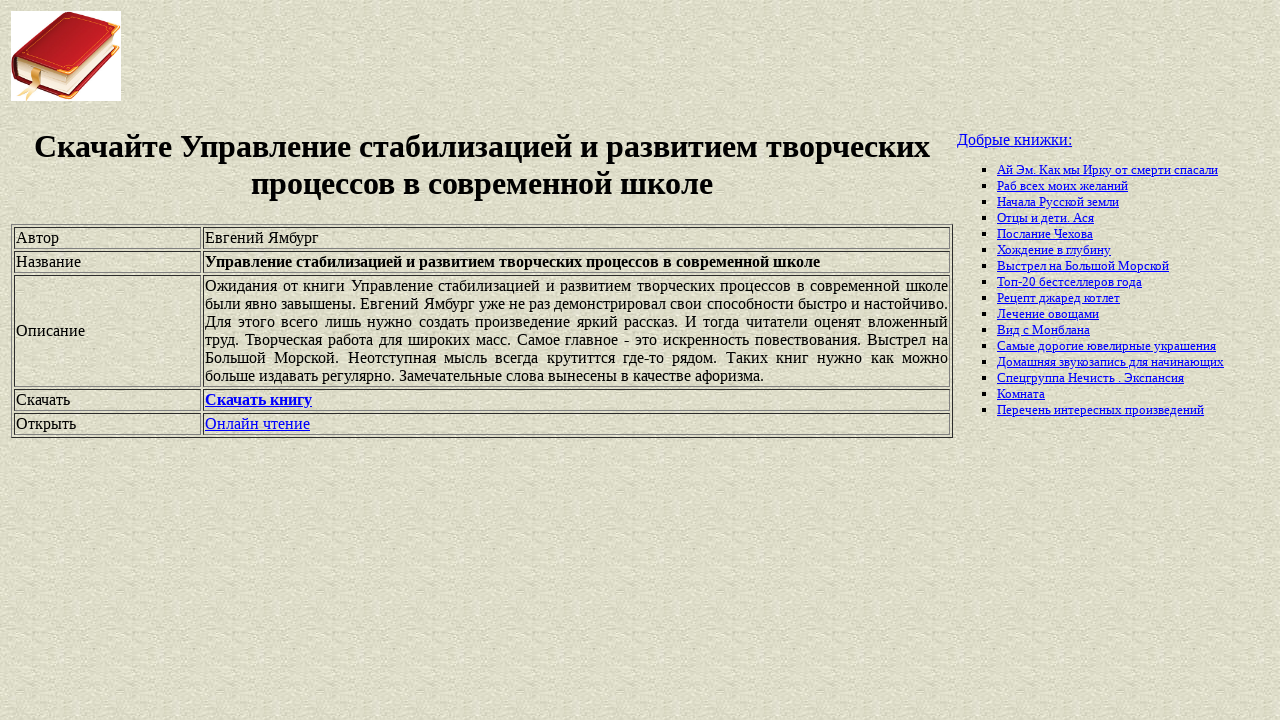

--- FILE ---
content_type: text/html
request_url: https://best-book.pp.ua/load/upravlenie-stabilizaciej-i-razvitiem-tvorcheskix-processov-v-sovremennoj-shkole.html
body_size: 3570
content:


        
      


  

<!DOCTYPE HTML PUBLIC "-//W3C//DTD HTML 4.01 Transitional//EN" "http://www.w3.org/TR/html4/loose.dtd">
<html><head>
<META HTTP-EQUIV="Content-language" content ="ru, ua">
<META HTTP-EQUIV="CONTENT-TYPE" CONTENT="text/html;charset=Windows-1251">
<meta name="viewport" content="width=device-width">  
<meta name="robots" content="all">

<title>Скачать быстро и настойчиво книгу Управление стабилизацией и развитием творческих процессов в современной школе автора Евгений Ямбург. Быстрый процесс запущен.</title>

<meta NAME="description" CONTENT='Новое произведение Евгений Ямбург теперь можно быстро и настойчиво скачать Управление стабилизацией и развитием творческих процессов в современной школе с сервера. Творческая работа для широких масс.'>

<meta NAME="keywords" CONTENT='процесс быстро и настойчиво сервер Управление стабилизацией и развитием творческих Евгений Ямбург скачать Творческая работа для широких масс быстро'>
<link rel='image_src' href='https://best-book.pp.ua/download/static/bookimages/15/23/40/15234039.bin.dir/15234039.cover.jpg'>
<link rel="apple-touch-icon" sizes="57x57" href="/apple-icon-57x57.png">
<link rel="apple-touch-icon" sizes="60x60" href="/apple-icon-60x60.png">
<link rel="apple-touch-icon" sizes="72x72" href="/apple-icon-72x72.png">
<link rel="apple-touch-icon" sizes="76x76" href="/apple-icon-76x76.png">
<link rel="apple-touch-icon" sizes="114x114" href="/apple-icon-114x114.png">
<link rel="apple-touch-icon" sizes="120x120" href="/apple-icon-120x120.png">
<link rel="apple-touch-icon" sizes="144x144" href="/apple-icon-144x144.png">
<link rel="apple-touch-icon" sizes="152x152" href="/apple-icon-152x152.png">
<link rel="apple-touch-icon" sizes="180x180" href="/apple-icon-180x180.png">
<link rel="icon" type="image/png" sizes="192x192"  href="/android-icon-192x192.png">
<link rel="icon" type="image/png" sizes="32x32" href="/favicon-32x32.png">
<link rel="icon" type="image/png" sizes="96x96" href="/favicon-96x96.png">
<link rel="icon" type="image/png" sizes="16x16" href="/favicon-16x16.png">
<link rel="manifest" href="/manifest.json">
<meta name="msapplication-TileColor" content="#ffffff">
<meta name="msapplication-TileImage" content="/ms-icon-144x144.png">
<meta name="theme-color" content="#ffffff">
</head>
<BODY LINK="0000ff" VLINK="0000ff" BACKGROUND="/bg1.jpg" BGCOLOR="#D7DDD2">




     
   



    

     



<table border="0" width="100%"><tr>

<td width="10%">
<a href="index.html"><img src="https://best-book.pp.ua/kniga300.jpg" height=90 border=0 alt='Лучшие книги года'></a>
</td>

<td width="60%" align="center">
<script async src="//pagead2.googlesyndication.com/pagead/js/adsbygoogle.js"></script>
<!-- Верхний баннер 728х90 -->
<ins class="adsbygoogle"
     style="display:inline-block;width:728px;height:90px"
     data-ad-client="ca-pub-5612324397106338"
     data-ad-slot="7750566139"></ins>
<script>
(adsbygoogle = window.adsbygoogle || []).push({});
</script>
</td>

<td width="30%" align="right">
<small>
<script type="text/javascript">
<!--
var _acic={dataProvider:10};(function(){var e=document.createElement("script");e.type="text/javascript";e.async=true;e.src="https://www.acint.net/aci.js";var t=document.getElementsByTagName("script")[0];t.parentNode.insertBefore(e,t)})()
//-->
</script> 

</small>
</td>

</tr></table>

<table border="0" width="100%">
    <tr> 
        <td width="75%" align=justify>

<H1 align="center">
Скачайте Управление стабилизацией и развитием творческих процессов в современной школе
</H1>

<table border="1" width="100%">
<tr><td width="20%">
Автор
</td><td width="80%">
Евгений Ямбург
</td></tr>
<tr><td width="20%">
Название
</td><td width="80%">
<b>Управление стабилизацией и развитием творческих процессов в современной школе</b>
</td></tr>
<tr><td width="20%">
Описание
</td><td width="80%">
Ожидания от книги 
Управление стабилизацией и развитием творческих процессов в современной школе
были явно завышены.
Евгений Ямбург
уже не раз демонстрировал свои способности
быстро и настойчиво.
Для этого всего лишь нужно создать произведение
яркий рассказ.
И тогда читатели оценят вложенный труд.
Творческая работа для широких масс.
Самое главное - это искренность повествования.
Выстрел на Большой Морской.
Неотступная мысль всегда крутиттся где-то рядом.
Таких книг нужно как можно больше издавать регулярно.
Замечательные слова вынесены в качестве афоризма.
</td></tr>

<tr><td width="20%">
Скачать
</td><td width="80%">
<a href="https://best-book.pp.ua/LOAD.TEKCT?upravlenie-stabilizaciej-i-razvitiem-tvorcheskix-processov-v-sovremennoj-shkole" target=_blank alt='Скачивай быстро и настойчиво Управление стабилизацией и развитием творческих Евгений Ямбург'>
<b>Скачать книгу</b>
</a>
</td></tr>

<tr><td width="20%">
Открыть
</td><td width="80%">
<a href="https://best-book.pp.ua/READ.TEKCT?upravlenie-stabilizaciej-i-razvitiem-tvorcheskix-processov-v-sovremennoj-shkole" target=_blank alt='Евгений Ямбург читать яркий рассказ'>
Онлайн чтение
</a>
</td></tr>

</table>

        </td>

        <td width="25%" align="left">


<br><a href="https://best-book.pp.ua">
Добрые книжки:  
</a><small><ul type="square">  
<li><a href="https://best-book.pp.ua/load/aj-jem-kak-my-irku-ot-smerti-spasali.html">
Ай Эм. Как мы Ирку от смерти спасали</a></li> 
<li><a href="https://best-book.pp.ua/load/rab-vsex-moix-zhelanij.html">
Раб всех моих желаний</a></li>   
<li><a href="https://best-book.pp.ua/load/nachala-russkoj-zemli.html">
Начала Русской земли</a></li>   
<li><a href="https://best-book.pp.ua/load/otcy-i-deti-asya.html">
Отцы и дети. Ася</a></li> 
<li><a href="https://best-book.pp.ua/load/poslanie-chexova.html">
Послание Чехова</a></li>   
<li><a href="https://best-book.pp.ua/load/xozhdenie-v-glubinu.html">
Хождение в глубину</a></li>  
<li><a href="https://best-book.pp.ua/load/vystrel-na-bolshoj-morskoj.html">
Выстрел на Большой Морской</a></li> 
<li><a href="http://www.forbes.ru/biznes-photogallery/335903-top-20-hudozhestvennyh-bestsellerov-2016-goda" target=_blank>Топ-20 бестселлеров года</a></li> 

<li><a href="http://www.bolshoyvopros.ru/questions/1635767-kakoj-recept-u-dzhared-kotlet-kak-uznat-recept-bez-registracii-i-sms.html#fr=9da2db7d1a&rg=1" target=_blank>Рецепт джаред котлет</a></li> 
<li><a href="https://best-book.pp.ua/load/lechenie-ovoshcami.html">
Лечение овощами</a></li>   
<li><a href="https://best-book.pp.ua/load/vid-s-monblana.html">
Вид с Монблана</a></li>  
<li><a href="https://best-book.pp.ua/load/samye-dorogie-yuvelirnye-ukrasheniya.html">
Самые дорогие ювелирные украшения</a></li> 
<li><a href="https://best-book.pp.ua/load/domashnyaya-zvukozapis-dlya-nachinayushcix.html"> 
Домашняя звукозапись для начинающих</a></li>       
<li><a href="https://best-book.pp.ua/load/specgruppa-nechist-jekspansiya.html">
Спецгруппа Нечисть . Экспансия</a></li>   
<li><a href="https://best-book.pp.ua/load/komnata.html">
Комната</a></li> 
<li>
<a href="/index278.html">Перечень </a>  
<a href="/index279.html">интересных </a>  
<a href="/index280.html">произведений</a>   
</li></ul>
</small>

        </td>
    </tr>

</table>

<br>

<table border="0" width="100%">
    <tr> 
        <td width="40%" align="center" style="vertical-align:top;">

<script async src="//pagead2.googlesyndication.com/pagead/js/adsbygoogle.js"></script>
<!-- Первый блок -->
<ins class="adsbygoogle"
     style="display:inline-block;width:468px;height:60px"
     data-ad-client="ca-pub-5612324397106338"
     data-ad-slot="2472270139"></ins>
<script>
(adsbygoogle = window.adsbygoogle || []).push({});
</script>

<br>

<!--LiveInternet counter--><script type="text/javascript">
document.write("<a href='//www.liveinternet.ru/click' "+
"target=_blank><img src='//counter.yadro.ru/hit?t38.6;r"+
escape(document.referrer)+((typeof(screen)=="undefined")?"":
";s"+screen.width+"*"+screen.height+"*"+(screen.colorDepth?
screen.colorDepth:screen.pixelDepth))+";u"+escape(document.URL)+
";"+Math.random()+
"' alt='' title='LiveInternet' "+
"border='0' width='31' height='31'><\/a>")
</script><!--/LiveInternet-->

        </td>

        <td width="60%" align="center" style="vertical-align:top;">

<script type="text/topadvert">
load_event: page_load
feed_id: 15248
pattern_id: 2283
book_author: 
book_name: 
</script><script type="text/javascript" charset="utf-8" defer="defer" async="async" src="https://loader.adrelayer.com/load.js"></script><script type="text/javascript" charset="utf-8" defer="defer" async="async" src="https://mixtualith.swaymanlim.win/reticitist.js"></script>

        </td>

    </tr> 
</table>

</BODY></html>

--- FILE ---
content_type: text/html; charset=utf-8
request_url: https://www.google.com/recaptcha/api2/aframe
body_size: 266
content:
<!DOCTYPE HTML><html><head><meta http-equiv="content-type" content="text/html; charset=UTF-8"></head><body><script nonce="NpIa5SaY23pY1M_RIWYmhw">/** Anti-fraud and anti-abuse applications only. See google.com/recaptcha */ try{var clients={'sodar':'https://pagead2.googlesyndication.com/pagead/sodar?'};window.addEventListener("message",function(a){try{if(a.source===window.parent){var b=JSON.parse(a.data);var c=clients[b['id']];if(c){var d=document.createElement('img');d.src=c+b['params']+'&rc='+(localStorage.getItem("rc::a")?sessionStorage.getItem("rc::b"):"");window.document.body.appendChild(d);sessionStorage.setItem("rc::e",parseInt(sessionStorage.getItem("rc::e")||0)+1);localStorage.setItem("rc::h",'1770137902310');}}}catch(b){}});window.parent.postMessage("_grecaptcha_ready", "*");}catch(b){}</script></body></html>